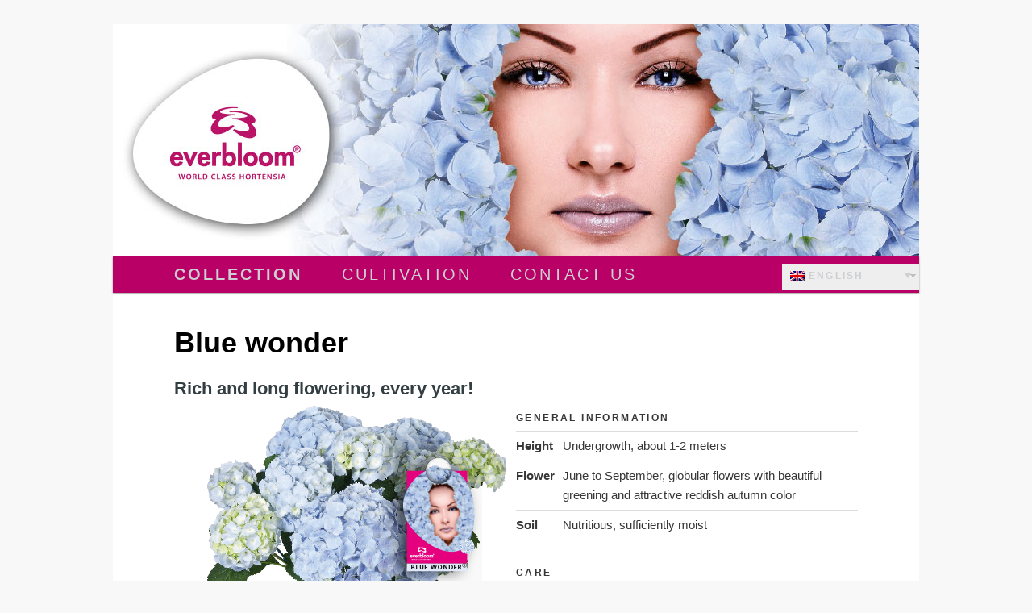

--- FILE ---
content_type: text/html; charset=UTF-8
request_url: https://everbloom.eu/en/collection/blue-wonder/
body_size: 19858
content:
<!DOCTYPE html> <!--[if IE 6]><html id="ie6" lang="en-US"> <![endif]--> <!--[if IE 7]><html id="ie7" lang="en-US"> <![endif]--> <!--[if IE 8]><html id="ie8" lang="en-US"> <![endif]--> <!--[if !(IE 6) & !(IE 7) & !(IE 8)]><!--><html lang="en-US"> <!--<![endif]--><head><meta charset="UTF-8" /><meta name="viewport" content="width=device-width" /><link media="all" href="https://everbloom.eu/wp-content/cache/autoptimize/css/autoptimize_30e22508d6bee71eb5655b2d6f5bcddd.css" rel="stylesheet"><link media="screen" href="https://everbloom.eu/wp-content/cache/autoptimize/css/autoptimize_06b05846535a1269c3255b7f94b1eac5.css" rel="stylesheet"><title>Blue wonder - EverbloomEverbloom</title><link rel="profile" href="http://gmpg.org/xfn/11" /><link rel="pingback" href="" /> <!--[if lt IE 9]> <script src="https://everbloom.eu/wp-content/themes/twentyeleven/js/html5.js" type="text/javascript"></script> <![endif]--><meta name='robots' content='index, follow, max-image-preview:large, max-snippet:-1, max-video-preview:-1' /><link rel="icon" href="https://everbloom.eu/wp-content/uploads/2015/09/everbloom-32.png" media="(prefers-color-scheme: light)" /><link rel="apple-touch-icon" href="https://everbloom.eu/wp-content/uploads/2015/09/everbloom-64.png" /><meta name="msapplication-TileImage" content="https://everbloom.eu/wp-content/uploads/2015/09/everbloom-32.png" /><link rel="canonical" href="https://everbloom.eu/en/collection/blue-wonder/" /><meta property="og:locale" content="en_US" /><meta property="og:type" content="article" /><meta property="og:title" content="Blue wonder - Everbloom" /><meta property="og:description" content="Rich and long flowering, every year! General Information Height Undergrowth, about 1-2 meters Flower June to September, globular flowers with beautiful greening and attractive reddish autumn color Soil Nutritious, sufficiently moist Care Pitch Half shadow, protected from wind Use Open &hellip; Continue reading &rarr;" /><meta property="og:url" content="https://everbloom.eu/en/collection/blue-wonder/" /><meta property="og:site_name" content="Everbloom" /><meta property="article:publisher" content="https://www.facebook.com/Everbloom4U" /><meta property="article:modified_time" content="2018-07-02T14:26:26+00:00" /><meta property="og:image" content="https://everbloom.eu/wp-content/uploads/2015/03/head-everbloom-blue.jpg" /><meta property="og:image:width" content="1000" /><meta property="og:image:height" content="288" /><meta property="og:image:type" content="image/jpeg" /><meta name="twitter:card" content="summary_large_image" /><meta name="twitter:label1" content="Est. reading time" /><meta name="twitter:data1" content="1 minute" /> <script type="application/ld+json" class="yoast-schema-graph">{"@context":"https://schema.org","@graph":[{"@type":"WebPage","@id":"https://everbloom.eu/en/collection/blue-wonder/","url":"https://everbloom.eu/en/collection/blue-wonder/","name":"Blue wonder - Everbloom","isPartOf":{"@id":"https://everbloom.eu/en/#website"},"primaryImageOfPage":{"@id":"https://everbloom.eu/en/collection/blue-wonder/#primaryimage"},"image":{"@id":"https://everbloom.eu/en/collection/blue-wonder/#primaryimage"},"thumbnailUrl":"https://everbloom.eu/wp-content/uploads/2015/03/head-everbloom-blue.jpg","datePublished":"2015-03-27T09:41:47+00:00","dateModified":"2018-07-02T14:26:26+00:00","breadcrumb":{"@id":"https://everbloom.eu/en/collection/blue-wonder/#breadcrumb"},"inLanguage":"en-US","potentialAction":[{"@type":"ReadAction","target":["https://everbloom.eu/en/collection/blue-wonder/"]}]},{"@type":"ImageObject","inLanguage":"en-US","@id":"https://everbloom.eu/en/collection/blue-wonder/#primaryimage","url":"https://everbloom.eu/wp-content/uploads/2015/03/head-everbloom-blue.jpg","contentUrl":"https://everbloom.eu/wp-content/uploads/2015/03/head-everbloom-blue.jpg","width":1000,"height":288,"caption":"Head Blue Wonder"},{"@type":"BreadcrumbList","@id":"https://everbloom.eu/en/collection/blue-wonder/#breadcrumb","itemListElement":[{"@type":"ListItem","position":1,"name":"Home","item":"https://everbloom.eu/en/"},{"@type":"ListItem","position":2,"name":"Collection","item":"https://everbloom.eu/en/collection/"},{"@type":"ListItem","position":3,"name":"Blue wonder"}]},{"@type":"WebSite","@id":"https://everbloom.eu/en/#website","url":"https://everbloom.eu/en/","name":"Everbloom","description":"World Class Hortensia","potentialAction":[{"@type":"SearchAction","target":{"@type":"EntryPoint","urlTemplate":"https://everbloom.eu/en/?s={search_term_string}"},"query-input":{"@type":"PropertyValueSpecification","valueRequired":true,"valueName":"search_term_string"}}],"inLanguage":"en-US"}]}</script> <link rel='dns-prefetch' href='//static.addtoany.com' /><link rel="alternate" type="application/rss+xml" title="Everbloom &raquo; Feed" href="https://everbloom.eu/en/feed/" /><link rel="alternate" type="application/rss+xml" title="Everbloom &raquo; Comments Feed" href="https://everbloom.eu/en/comments/feed/" /><link rel="preload" href="https://everbloom.eu/wp-content/a95bfefb6fa26b70463d52f561bb1456/dist/711645064.js?ver=975c5defe73b4b2fde03afbaa384a541" as="script" /><link rel="preload" href="https://everbloom.eu/wp-content/a95bfefb6fa26b70463d52f561bb1456/dist/1809250987.js?ver=346a9aebaecdbc3b8bedda9e20e09463" as="script" /> <script data-cfasync="false" type="text/javascript" defer src="https://everbloom.eu/wp-content/a95bfefb6fa26b70463d52f561bb1456/dist/711645064.js?ver=975c5defe73b4b2fde03afbaa384a541" id="real-cookie-banner-vendor-real-cookie-banner-banner-js"></script> <script type="application/json" data-skip-lazy-load="js-extra" data-skip-moving="true" data-no-defer nitro-exclude data-alt-type="application/ld+json" data-dont-merge data-wpmeteor-nooptimize="true" data-cfasync="false" id="ae21c6279f3098894fca3203b0d2d80571-js-extra">{"slug":"real-cookie-banner","textDomain":"real-cookie-banner","version":"5.2.9","restUrl":"https:\/\/everbloom.eu\/en\/wp-json\/real-cookie-banner\/v1\/","restNamespace":"real-cookie-banner\/v1","restPathObfuscateOffset":"","restRoot":"https:\/\/everbloom.eu\/en\/wp-json\/","restQuery":{"_v":"5.2.9","_locale":"user","_dataLocale":"en"},"restNonce":"18e3185cbe","restRecreateNonceEndpoint":"https:\/\/everbloom.eu\/wp-admin\/admin-ajax.php?action=rest-nonce","publicUrl":"https:\/\/everbloom.eu\/wp-content\/plugins\/real-cookie-banner\/public\/","chunkFolder":"dist","chunksLanguageFolder":"https:\/\/everbloom.eu\/wp-content\/languages\/mo-cache\/real-cookie-banner\/","chunks":{},"others":{"customizeValuesBanner":"{\"layout\":{\"type\":\"dialog\",\"maxHeightEnabled\":false,\"maxHeight\":740,\"dialogMaxWidth\":510,\"dialogPosition\":\"middleCenter\",\"dialogMargin\":[0,0,0,0],\"bannerPosition\":\"bottom\",\"bannerMaxWidth\":1024,\"dialogBorderRadius\":3,\"borderRadius\":5,\"animationIn\":\"none\",\"animationInDuration\":1000,\"animationInOnlyMobile\":false,\"animationOut\":\"none\",\"animationOutDuration\":500,\"animationOutOnlyMobile\":false,\"overlay\":true,\"overlayBg\":\"#000000\",\"overlayBgAlpha\":38,\"overlayBlur\":2},\"decision\":{\"acceptAll\":\"button\",\"acceptEssentials\":\"button\",\"showCloseIcon\":false,\"acceptIndividual\":\"link\",\"buttonOrder\":\"all,essential,save,individual\",\"showGroups\":false,\"groupsFirstView\":false,\"saveButton\":\"always\"},\"design\":{\"bg\":\"#ffffff\",\"textAlign\":\"center\",\"linkTextDecoration\":\"underline\",\"borderWidth\":0,\"borderColor\":\"#ffffff\",\"fontSize\":13,\"fontColor\":\"#2b2b2b\",\"fontInheritFamily\":true,\"fontFamily\":\"Arial, Helvetica, sans-serif\",\"fontWeight\":\"normal\",\"boxShadowEnabled\":true,\"boxShadowOffsetX\":0,\"boxShadowOffsetY\":5,\"boxShadowBlurRadius\":13,\"boxShadowSpreadRadius\":0,\"boxShadowColor\":\"#000000\",\"boxShadowColorAlpha\":20},\"headerDesign\":{\"inheritBg\":true,\"bg\":\"#f4f4f4\",\"inheritTextAlign\":true,\"textAlign\":\"center\",\"padding\":[17,20,15,20],\"logo\":\"https:\\\/\\\/everbloom.eu\\\/wp-content\\\/uploads\\\/2015\\\/09\\\/everbloom-64.png\",\"logoRetina\":\"\",\"logoMaxHeight\":66,\"logoPosition\":\"left\",\"logoMargin\":[5,15,5,15],\"fontSize\":20,\"fontColor\":\"#2b2b2b\",\"fontInheritFamily\":true,\"fontFamily\":\"Arial, Helvetica, sans-serif\",\"fontWeight\":\"normal\",\"borderWidth\":1,\"borderColor\":\"#efefef\",\"logoFitDim\":[66,66]},\"bodyDesign\":{\"padding\":[15,20,10,20],\"descriptionInheritFontSize\":true,\"descriptionFontSize\":13,\"dottedGroupsInheritFontSize\":true,\"dottedGroupsFontSize\":13,\"dottedGroupsBulletColor\":\"#b90066\",\"teachingsInheritTextAlign\":true,\"teachingsTextAlign\":\"center\",\"teachingsSeparatorActive\":true,\"teachingsSeparatorWidth\":50,\"teachingsSeparatorHeight\":1,\"teachingsSeparatorColor\":\"#b90066\",\"teachingsInheritFontSize\":false,\"teachingsFontSize\":12,\"teachingsInheritFontColor\":false,\"teachingsFontColor\":\"#7c7c7c\",\"accordionMargin\":[10,0,5,0],\"accordionPadding\":[5,10,5,10],\"accordionArrowType\":\"outlined\",\"accordionArrowColor\":\"#15779b\",\"accordionBg\":\"#ffffff\",\"accordionActiveBg\":\"#f9f9f9\",\"accordionHoverBg\":\"#efefef\",\"accordionBorderWidth\":1,\"accordionBorderColor\":\"#efefef\",\"accordionTitleFontSize\":12,\"accordionTitleFontColor\":\"#2b2b2b\",\"accordionTitleFontWeight\":\"normal\",\"accordionDescriptionMargin\":[5,0,0,0],\"accordionDescriptionFontSize\":12,\"accordionDescriptionFontColor\":\"#757575\",\"accordionDescriptionFontWeight\":\"normal\",\"acceptAllOneRowLayout\":false,\"acceptAllPadding\":[10,10,10,10],\"acceptAllBg\":\"#b90066\",\"acceptAllTextAlign\":\"center\",\"acceptAllFontSize\":18,\"acceptAllFontColor\":\"#ffffff\",\"acceptAllFontWeight\":\"normal\",\"acceptAllBorderWidth\":0,\"acceptAllBorderColor\":\"#000000\",\"acceptAllHoverBg\":\"#a8005c\",\"acceptAllHoverFontColor\":\"#ffffff\",\"acceptAllHoverBorderColor\":\"#000000\",\"acceptEssentialsUseAcceptAll\":true,\"acceptEssentialsButtonType\":\"\",\"acceptEssentialsPadding\":[10,10,10,10],\"acceptEssentialsBg\":\"#efefef\",\"acceptEssentialsTextAlign\":\"center\",\"acceptEssentialsFontSize\":16,\"acceptEssentialsFontColor\":\"#0a0a0a\",\"acceptEssentialsFontWeight\":\"normal\",\"acceptEssentialsBorderWidth\":0,\"acceptEssentialsBorderColor\":\"#000000\",\"acceptEssentialsHoverBg\":\"#e8e8e8\",\"acceptEssentialsHoverFontColor\":\"#000000\",\"acceptEssentialsHoverBorderColor\":\"#000000\",\"acceptIndividualPadding\":[0,5,0,5],\"acceptIndividualBg\":\"#ffffff\",\"acceptIndividualTextAlign\":\"center\",\"acceptIndividualFontSize\":15,\"acceptIndividualFontColor\":\"#b90066\",\"acceptIndividualFontWeight\":\"normal\",\"acceptIndividualBorderWidth\":0,\"acceptIndividualBorderColor\":\"#000000\",\"acceptIndividualHoverBg\":\"#ffffff\",\"acceptIndividualHoverFontColor\":\"#a8005c\",\"acceptIndividualHoverBorderColor\":\"#000000\"},\"footerDesign\":{\"poweredByLink\":true,\"inheritBg\":false,\"bg\":\"#fcfcfc\",\"inheritTextAlign\":true,\"textAlign\":\"center\",\"padding\":[10,20,15,20],\"fontSize\":14,\"fontColor\":\"#7c7c7c\",\"fontInheritFamily\":true,\"fontFamily\":\"Arial, Helvetica, sans-serif\",\"fontWeight\":\"normal\",\"hoverFontColor\":\"#2b2b2b\",\"borderWidth\":1,\"borderColor\":\"#efefef\",\"languageSwitcher\":\"flags\"},\"texts\":{\"headline\":\"Privacy preferences\",\"description\":\"We use cookies and similar technologies on our website and process your personal data (e.g. IP address), for example, to personalize content and ads, to integrate media from third-party providers or to analyze traffic on our website. Data processing may also happen as a result of cookies being set. We share this data with third parties that we name in the privacy settings.<br \\\/><br \\\/>The data processing may take place with your consent or on the basis of a legitimate interest, which you can object to in the privacy settings. You have the right not to consent and to change or revoke your consent at a later time. For more information on the use of your data, please visit our {{privacyPolicy}}privacy policy{{\\\/privacyPolicy}}.\",\"acceptAll\":\"Accept all\",\"acceptEssentials\":\"Continue without consent\",\"acceptIndividual\":\"Set privacy settings individually\",\"poweredBy\":\"2\",\"dataProcessingInUnsafeCountries\":\"Some services process personal data in unsecure third countries. By consenting to the use of these services, you also consent to the processing of your data in these unsecure third countries in accordance with {{legalBasis}}. This involves risks that your data will be processed by authorities for control and monitoring purposes, perhaps without the possibility of a legal recourse.\",\"ageNoticeBanner\":\"You are under {{minAge}} years old? Then you cannot consent to optional services. Ask your parents or legal guardians to agree to these services with you.\",\"ageNoticeBlocker\":\"You are under {{minAge}} years old? Unfortunately, you are not permitted to consent to this service to view this content. Please ask your parents or guardians to agree to the service with you!\",\"listServicesNotice\":\"By accepting all services, you allow {{services}} to be loaded. These services are divided into groups {{serviceGroups}} according to their purpose (belonging marked with superscript numbers).\",\"listServicesLegitimateInterestNotice\":\"In addition, {{services}} are loaded based on a legitimate interest.\",\"consentForwardingExternalHosts\":\"Your consent is also applicable on {{websites}}.\",\"blockerHeadline\":\"{{name}} blocked due to privacy settings\",\"blockerLinkShowMissing\":\"Show all services you still need to agree to\",\"blockerLoadButton\":\"Accept required services and load content\",\"blockerAcceptInfo\":\"Loading the blocked content will adjust your privacy settings. Content from this service will not be blocked in the future. You have the right to revoke or change your decision at any time.\",\"stickyHistory\":\"Privacy settings history\",\"stickyRevoke\":\"Revoke consents\",\"stickyRevokeSuccessMessage\":\"You have successfully revoked consent for services with its cookies and personal data processing. The page will be reloaded now!\",\"stickyChange\":\"Change privacy settings\"},\"individualLayout\":{\"inheritDialogMaxWidth\":false,\"dialogMaxWidth\":970,\"inheritBannerMaxWidth\":true,\"bannerMaxWidth\":1980,\"descriptionTextAlign\":\"left\"},\"group\":{\"checkboxBg\":\"#f0f0f0\",\"checkboxBorderWidth\":1,\"checkboxBorderColor\":\"#d2d2d2\",\"checkboxActiveColor\":\"#ffffff\",\"checkboxActiveBg\":\"#b90066\",\"checkboxActiveBorderColor\":\"#b90066\",\"groupInheritBg\":true,\"groupBg\":\"#f4f4f4\",\"groupPadding\":[15,15,15,15],\"groupSpacing\":10,\"groupBorderRadius\":5,\"groupBorderWidth\":1,\"groupBorderColor\":\"#f4f4f4\",\"headlineFontSize\":16,\"headlineFontWeight\":\"normal\",\"headlineFontColor\":\"#2b2b2b\",\"descriptionFontSize\":14,\"descriptionFontColor\":\"#7c7c7c\",\"linkColor\":\"#7c7c7c\",\"linkHoverColor\":\"#2b2b2b\",\"detailsHideLessRelevant\":true},\"saveButton\":{\"useAcceptAll\":true,\"type\":\"button\",\"padding\":[10,10,10,10],\"bg\":\"#efefef\",\"textAlign\":\"center\",\"fontSize\":16,\"fontColor\":\"#0a0a0a\",\"fontWeight\":\"normal\",\"borderWidth\":0,\"borderColor\":\"#000000\",\"hoverBg\":\"#e8e8e8\",\"hoverFontColor\":\"#000000\",\"hoverBorderColor\":\"#000000\"},\"individualTexts\":{\"headline\":\"Individual privacy preferences\",\"description\":\"We use cookies and similar technologies on our website and process your personal data (e.g. IP address), for example, to personalize content and ads, to integrate media from third-party providers or to analyze traffic on our website. Data processing may also happen as a result of cookies being set. We share this data with third parties that we name in the privacy settings.<br \\\/><br \\\/>The data processing may take place with your consent or on the basis of a legitimate interest, which you can object to in the privacy settings. You have the right not to consent and to change or revoke your consent at a later time. For more information on the use of your data, please visit our {{privacyPolicy}}privacy policy{{\\\/privacyPolicy}}.<br \\\/><br \\\/>Below you will find an overview of all services used by this website. You can view detailed information about each service and agree to them individually or exercise your right to object.\",\"save\":\"Save custom choices\",\"showMore\":\"Show service information\",\"hideMore\":\"Hide service information\",\"postamble\":\"\"},\"mobile\":{\"enabled\":true,\"maxHeight\":400,\"hideHeader\":false,\"alignment\":\"bottom\",\"scalePercent\":90,\"scalePercentVertical\":-50},\"sticky\":{\"enabled\":false,\"animationsEnabled\":true,\"alignment\":\"left\",\"bubbleBorderRadius\":50,\"icon\":\"fingerprint\",\"iconCustom\":\"\",\"iconCustomRetina\":\"\",\"iconSize\":30,\"iconColor\":\"#ffffff\",\"bubbleMargin\":[10,20,20,20],\"bubblePadding\":15,\"bubbleBg\":\"#15779b\",\"bubbleBorderWidth\":0,\"bubbleBorderColor\":\"#10556f\",\"boxShadowEnabled\":true,\"boxShadowOffsetX\":0,\"boxShadowOffsetY\":2,\"boxShadowBlurRadius\":5,\"boxShadowSpreadRadius\":1,\"boxShadowColor\":\"#105b77\",\"boxShadowColorAlpha\":40,\"bubbleHoverBg\":\"#ffffff\",\"bubbleHoverBorderColor\":\"#000000\",\"hoverIconColor\":\"#000000\",\"hoverIconCustom\":\"\",\"hoverIconCustomRetina\":\"\",\"menuFontSize\":16,\"menuBorderRadius\":5,\"menuItemSpacing\":10,\"menuItemPadding\":[5,10,5,10]},\"customCss\":{\"css\":\"\",\"antiAdBlocker\":\"y\"}}","isPro":false,"showProHints":false,"proUrl":"https:\/\/devowl.io\/go\/real-cookie-banner?source=rcb-lite","showLiteNotice":true,"frontend":{"groups":"[{\"id\":50,\"name\":\"Essential\",\"slug\":\"essential-en\",\"description\":\"Essential services are required for the basic functionality of the website. They only contain technically necessary services. These services cannot be objected to.\",\"isEssential\":true,\"isDefault\":true,\"items\":[{\"id\":17660,\"name\":\"WPML\",\"purpose\":\"WPML is a multilingual system for WordPress websites. The cookies store the language of the user and can redirect the user to the version of the website that matches with the language of the browser of the user.\",\"providerContact\":{\"phone\":\"\",\"email\":\"\",\"link\":\"\"},\"isProviderCurrentWebsite\":true,\"provider\":\"Pellens GmbH\",\"uniqueName\":\"wpml\",\"isEmbeddingOnlyExternalResources\":false,\"legalBasis\":\"consent\",\"dataProcessingInCountries\":[],\"dataProcessingInCountriesSpecialTreatments\":[],\"technicalDefinitions\":[{\"type\":\"http\",\"name\":\"wp-wpml_current_language\",\"host\":\"everbloom.eu\",\"duration\":1,\"durationUnit\":\"d\",\"isSessionDuration\":false,\"purpose\":\"\"},{\"type\":\"indexedDb\",\"name\":\"wp-wpml_current_admin_language_*\",\"host\":\"everbloom.eu\",\"duration\":0,\"durationUnit\":\"y\",\"isSessionDuration\":false,\"purpose\":\"\"},{\"type\":\"http\",\"name\":\"_icl_visitor_lang_js\",\"host\":\"everbloom.eu\",\"duration\":0,\"durationUnit\":\"y\",\"isSessionDuration\":true,\"purpose\":\"\"},{\"type\":\"http\",\"name\":\"wpml_browser_redirect_test\",\"host\":\"everbloom.eu\",\"duration\":0,\"durationUnit\":\"y\",\"isSessionDuration\":true,\"purpose\":\"\"}],\"codeDynamics\":[],\"providerPrivacyPolicyUrl\":\"https:\\\/\\\/everbloom.eu\\\/privacy\\\/\",\"providerLegalNoticeUrl\":\"\",\"tagManagerOptInEventName\":\"\",\"tagManagerOptOutEventName\":\"\",\"googleConsentModeConsentTypes\":[],\"executePriority\":10,\"codeOptIn\":\"\",\"executeCodeOptInWhenNoTagManagerConsentIsGiven\":false,\"codeOptOut\":\"\",\"executeCodeOptOutWhenNoTagManagerConsentIsGiven\":false,\"deleteTechnicalDefinitionsAfterOptOut\":false,\"codeOnPageLoad\":\"\",\"presetId\":\"\"},{\"id\":17650,\"name\":\"WP Cerber Security\",\"purpose\":\"WP Cerber Security secures this website from attacks of various kinds. Cookies are used to distinct logged-in users and non-logged in visitors, as well as search engine bots and spammers, to restrict access to protected areas, the login form, and the WordPress dashboard, and to detect and mitigate malicious activities.\",\"providerContact\":{\"phone\":\"\",\"email\":\"\",\"link\":\"\"},\"isProviderCurrentWebsite\":true,\"provider\":\"Pellens GmbH\",\"uniqueName\":\"wp-cerber-security\",\"isEmbeddingOnlyExternalResources\":false,\"legalBasis\":\"consent\",\"dataProcessingInCountries\":[],\"dataProcessingInCountriesSpecialTreatments\":[],\"technicalDefinitions\":[{\"type\":\"http\",\"name\":\"security_*\",\"host\":\"everbloom.eu\",\"duration\":1,\"durationUnit\":\"y\",\"isSessionDuration\":false,\"purpose\":\"\"}],\"codeDynamics\":[],\"providerPrivacyPolicyUrl\":\"https:\\\/\\\/everbloom.eu\\\/privacy\\\/\",\"providerLegalNoticeUrl\":\"\",\"tagManagerOptInEventName\":\"\",\"tagManagerOptOutEventName\":\"\",\"googleConsentModeConsentTypes\":[],\"executePriority\":10,\"codeOptIn\":\"\",\"executeCodeOptInWhenNoTagManagerConsentIsGiven\":false,\"codeOptOut\":\"\",\"executeCodeOptOutWhenNoTagManagerConsentIsGiven\":false,\"deleteTechnicalDefinitionsAfterOptOut\":false,\"codeOnPageLoad\":\"\",\"presetId\":\"\"},{\"id\":17643,\"name\":\"Real Cookie Banner\",\"purpose\":\"Real Cookie Banner asks website visitors for consent to set cookies and process personal data. For this purpose, a UUID (pseudonymous identification of the user) is assigned to each website visitor, which is valid until the cookie expires to store the consent. Cookies are used to test whether cookies can be set, to store reference to documented consent, to store which services from which service groups the visitor has consented to, and, if consent is obtained under the Transparency & Consent Framework (TCF), to store consent in TCF partners, purposes, special purposes, features and special features. As part of the obligation to disclose according to GDPR, the collected consent is fully documented. This includes, in addition to the services and service groups to which the visitor has consented, and if consent is obtained according to the TCF standard, to which TCF partners, purposes and features the visitor has consented, all cookie banner settings at the time of consent as well as the technical circumstances (e.g. size of the displayed area at the time of consent) and the user interactions (e.g. clicking on buttons) that led to consent. Consent is collected once per language.\",\"providerContact\":{\"phone\":\"\",\"email\":\"\",\"link\":\"\"},\"isProviderCurrentWebsite\":true,\"provider\":\"Everbloom\",\"uniqueName\":\"real-cookie-banner\",\"isEmbeddingOnlyExternalResources\":false,\"legalBasis\":\"legal-requirement\",\"dataProcessingInCountries\":[],\"dataProcessingInCountriesSpecialTreatments\":[],\"technicalDefinitions\":[{\"type\":\"http\",\"name\":\"real_cookie_banner*\",\"host\":\".everbloom.eu\",\"duration\":365,\"durationUnit\":\"d\",\"isSessionDuration\":false,\"purpose\":\"Eindeutiger Identifikator f\\u00fcr die Einwilligung, aber nicht f\\u00fcr den Website-Besucher. Revisionshash f\\u00fcr die Einstellungen des Cookie-Banners (Texte, Farben, Funktionen, Servicegruppen, Dienste, Content Blocker usw.). IDs f\\u00fcr eingewilligte Services und Service-Gruppen.\"},{\"type\":\"http\",\"name\":\"real_cookie_banner*-tcf\",\"host\":\".everbloom.eu\",\"duration\":365,\"durationUnit\":\"d\",\"isSessionDuration\":false,\"purpose\":\"Im Rahmen von TCF gesammelte Einwilligungen, die im TC-String-Format gespeichert werden, einschlie\\u00dflich TCF-Vendoren, -Zwecke, -Sonderzwecke, -Funktionen und -Sonderfunktionen.\"},{\"type\":\"http\",\"name\":\"real_cookie_banner*-gcm\",\"host\":\".everbloom.eu\",\"duration\":365,\"durationUnit\":\"d\",\"isSessionDuration\":false,\"purpose\":\"Die im Google Consent Mode gesammelten Einwilligungen in die verschiedenen Einwilligungstypen (Zwecke) werden f\\u00fcr alle mit dem Google Consent Mode kompatiblen Services gespeichert.\"},{\"type\":\"http\",\"name\":\"real_cookie_banner-test\",\"host\":\".everbloom.eu\",\"duration\":365,\"durationUnit\":\"d\",\"isSessionDuration\":false,\"purpose\":\"Cookie, der gesetzt wurde, um die Funktionalit\\u00e4t von HTTP-Cookies zu testen. Wird sofort nach dem Test gel\\u00f6scht.\"},{\"type\":\"local\",\"name\":\"real_cookie_banner*\",\"host\":\"https:\\\/\\\/everbloom.eu\",\"duration\":1,\"durationUnit\":\"d\",\"isSessionDuration\":false,\"purpose\":\"Eindeutiger Identifikator f\\u00fcr die Einwilligung, aber nicht f\\u00fcr den Website-Besucher. Revisionshash f\\u00fcr die Einstellungen des Cookie-Banners (Texte, Farben, Funktionen, Service-Gruppen, Services, Content Blocker usw.). IDs f\\u00fcr eingewilligte Services und Service-Gruppen. Wird nur solange gespeichert, bis die Einwilligung auf dem Website-Server dokumentiert ist.\"},{\"type\":\"local\",\"name\":\"real_cookie_banner*-tcf\",\"host\":\"https:\\\/\\\/everbloom.eu\",\"duration\":1,\"durationUnit\":\"d\",\"isSessionDuration\":false,\"purpose\":\"Im Rahmen von TCF gesammelte Einwilligungen werden im TC-String-Format gespeichert, einschlie\\u00dflich TCF Vendoren, Zwecke, besondere Zwecke, Funktionen und besondere Funktionen. Wird nur solange gespeichert, bis die Einwilligung auf dem Website-Server dokumentiert ist.\"},{\"type\":\"local\",\"name\":\"real_cookie_banner*-gcm\",\"host\":\"https:\\\/\\\/everbloom.eu\",\"duration\":1,\"durationUnit\":\"d\",\"isSessionDuration\":false,\"purpose\":\"Im Rahmen des Google Consent Mode erfasste Einwilligungen werden f\\u00fcr alle mit dem Google Consent Mode kompatiblen Services in Einwilligungstypen (Zwecke) gespeichert. Wird nur solange gespeichert, bis die Einwilligung auf dem Website-Server dokumentiert ist.\"},{\"type\":\"local\",\"name\":\"real_cookie_banner-consent-queue*\",\"host\":\"https:\\\/\\\/everbloom.eu\",\"duration\":1,\"durationUnit\":\"d\",\"isSessionDuration\":false,\"purpose\":\"Lokale Zwischenspeicherung (Caching) der Auswahl im Cookie-Banner, bis der Server die Einwilligung dokumentiert; Dokumentation periodisch oder bei Seitenwechseln versucht, wenn der Server nicht verf\\u00fcgbar oder \\u00fcberlastet ist.\"}],\"codeDynamics\":[],\"providerPrivacyPolicyUrl\":\"https:\\\/\\\/everbloom.eu\\\/privacy\\\/\",\"providerLegalNoticeUrl\":\"\",\"tagManagerOptInEventName\":\"\",\"tagManagerOptOutEventName\":\"\",\"googleConsentModeConsentTypes\":[],\"executePriority\":10,\"codeOptIn\":\"\",\"executeCodeOptInWhenNoTagManagerConsentIsGiven\":false,\"codeOptOut\":\"\",\"executeCodeOptOutWhenNoTagManagerConsentIsGiven\":false,\"deleteTechnicalDefinitionsAfterOptOut\":false,\"codeOnPageLoad\":\"\",\"presetId\":\"real-cookie-banner\"}]},{\"id\":55,\"name\":\"Functional\",\"slug\":\"functional-en\",\"description\":\"Functional services are necessary to provide features beyond the essential functionality such as prettier fonts, video playback or interactive Web 2.0 features. Content from e.g. video platforms and social media platforms are blocked by default, and can be consented to. If the service is agreed to, this content is loaded automatically without further manual consent.\",\"isEssential\":false,\"isDefault\":true,\"items\":[]},{\"id\":65,\"name\":\"Marketing\",\"slug\":\"marketing-en\",\"description\":\"Marketing services are used by us and third parties to track the behaviour of individual visitors (across multiple pages), analyse the data collected and, for example, display personalized advertisements. These services enable us to track visitors across multiple websites.\",\"isEssential\":false,\"isDefault\":true,\"items\":[{\"id\":17665,\"name\":\"AddToAny\",\"purpose\":\"AddToAny allows providing links and buttons for sharing content on a variety of social networks and other communication tools on the internet. The cookies are used to uniquely identify the user and classify him or her as a potential attacker and to determine the fastest available server.\",\"providerContact\":{\"phone\":\"\",\"email\":\"\",\"link\":\"\"},\"isProviderCurrentWebsite\":false,\"provider\":\"AddToAny\",\"uniqueName\":\"addtoany\",\"isEmbeddingOnlyExternalResources\":false,\"legalBasis\":\"consent\",\"dataProcessingInCountries\":[],\"dataProcessingInCountriesSpecialTreatments\":[],\"technicalDefinitions\":[{\"type\":\"http\",\"name\":\"__cfduid\",\"host\":\".addtoany.com\",\"duration\":13,\"durationUnit\":\"mo\",\"isSessionDuration\":false,\"purpose\":\"\"}],\"codeDynamics\":[],\"providerPrivacyPolicyUrl\":\"https:\\\/\\\/www.addtoany.com\\\/privacy\",\"providerLegalNoticeUrl\":\"\",\"tagManagerOptInEventName\":\"\",\"tagManagerOptOutEventName\":\"\",\"googleConsentModeConsentTypes\":[],\"executePriority\":10,\"codeOptIn\":\"\",\"executeCodeOptInWhenNoTagManagerConsentIsGiven\":false,\"codeOptOut\":\"\",\"executeCodeOptOutWhenNoTagManagerConsentIsGiven\":false,\"deleteTechnicalDefinitionsAfterOptOut\":false,\"codeOnPageLoad\":\"\",\"presetId\":\"\"}]}]","links":[{"id":17763,"label":"Privacy policy","pageType":"privacyPolicy","isExternalUrl":false,"pageId":519,"url":"https:\/\/everbloom.eu\/privacy\/","hideCookieBanner":true,"isTargetBlank":true},{"id":17767,"label":"Imprint","pageType":"legalNotice","isExternalUrl":false,"pageId":613,"url":"https:\/\/everbloom.eu\/en\/about-us\/","hideCookieBanner":true,"isTargetBlank":true}],"websiteOperator":{"address":"","country":"","contactEmail":"base64-encoded:cGVsbGVuc0Bwcm9maWVsLmRl","contactPhone":"","contactFormUrl":false},"blocker":[{"id":17690,"name":"https:\/\/www.facebook.com\/about\/privacy","description":"A feed from facebook.com has been blocked because you did not allow to load it.","rules":["div[class*=\"cff-wrapper\"]","*fbcdn.net*","*fbsbx.com*","*wp-content\/plugins\/custom-facebook-feed\/assets\/js\/*","*wp-content\/plugins\/custom-facebook-feed-pro\/*js\/*"],"criteria":"services","tcfVendors":[],"tcfPurposes":[1],"services":[],"isVisual":true,"visualType":"default","visualMediaThumbnail":0,"visualContentType":"","isVisualDarkMode":false,"visualBlur":0,"visualDownloadThumbnail":false,"visualHeroButtonText":"","shouldForceToShowVisual":false,"presetId":"","visualThumbnail":null},{"id":17680,"name":"Font Awesome","description":"","rules":["*use.fontawesome.com*","*kit.fontawesome.com*","*bootstrapcdn.com\/font-awesome\/*","*cdnjs.cloudflare.com*font-awesome*","*jsdelivr.net*font-awesome*","*unpkg.com*font-awesome*"],"criteria":"services","tcfVendors":[],"tcfPurposes":[1],"services":[],"isVisual":false,"visualType":"default","visualMediaThumbnail":0,"visualContentType":"","isVisualDarkMode":false,"visualBlur":0,"visualDownloadThumbnail":false,"visualHeroButtonText":"","shouldForceToShowVisual":false,"presetId":"font-awesome","visualThumbnail":null},{"id":17670,"name":"AddToAny","description":"Links to share the content on various social networks has been blocked because you do not allow loading.","rules":["*static.addtoany.com*","div[class*=\"addtoany_share_save_container\"]","div[class*=\"addtoany_list\"]"],"criteria":"services","tcfVendors":[],"tcfPurposes":[1],"services":[17665],"isVisual":true,"visualType":"default","visualMediaThumbnail":0,"visualContentType":"","isVisualDarkMode":false,"visualBlur":0,"visualDownloadThumbnail":false,"visualHeroButtonText":"","shouldForceToShowVisual":false,"presetId":"","visualThumbnail":null}],"languageSwitcher":[{"name":"Deutsch","current":false,"flag":"https:\/\/everbloom.eu\/wp-content\/plugins\/sitepress-multilingual-cms\/res\/flags\/de.png","url":"https:\/\/everbloom.eu\/kollektion\/blue-wonder\/","locale":"de"},{"name":"Nederlands","current":false,"flag":"https:\/\/everbloom.eu\/wp-content\/plugins\/sitepress-multilingual-cms\/res\/flags\/nl.png","url":"https:\/\/everbloom.eu\/nl\/everbloom-collectie\/blue-wonder\/","locale":"nl"},{"name":"English","current":true,"flag":"https:\/\/everbloom.eu\/wp-content\/plugins\/sitepress-multilingual-cms\/res\/flags\/en.png","url":"https:\/\/everbloom.eu\/en\/collection\/blue-wonder\/","locale":"en"},{"name":"Fran\u00e7ais","current":false,"flag":"https:\/\/everbloom.eu\/wp-content\/plugins\/sitepress-multilingual-cms\/res\/flags\/fr.png","url":"https:\/\/everbloom.eu\/fr\/collection\/blue-wonder\/","locale":"fr"}],"predefinedDataProcessingInSafeCountriesLists":{"GDPR":["AT","BE","BG","HR","CY","CZ","DK","EE","FI","FR","DE","GR","HU","IE","IS","IT","LI","LV","LT","LU","MT","NL","NO","PL","PT","RO","SK","SI","ES","SE"],"DSG":["CH"],"GDPR+DSG":[],"ADEQUACY_EU":["AD","AR","CA","FO","GG","IL","IM","JP","JE","NZ","KR","CH","GB","UY","US"],"ADEQUACY_CH":["DE","AD","AR","AT","BE","BG","CA","CY","HR","DK","ES","EE","FI","FR","GI","GR","GG","HU","IM","FO","IE","IS","IL","IT","JE","LV","LI","LT","LU","MT","MC","NO","NZ","NL","PL","PT","CZ","RO","GB","SK","SI","SE","UY","US"]},"decisionCookieName":"real_cookie_banner-v:3_blog:1_path:43f42af-lang:en","revisionHash":"de14724d3dcb6e329fbe00cd4b9e5971","territorialLegalBasis":["gdpr-eprivacy"],"setCookiesViaManager":"none","isRespectDoNotTrack":false,"failedConsentDocumentationHandling":"essentials","isAcceptAllForBots":true,"isDataProcessingInUnsafeCountries":false,"isAgeNotice":true,"ageNoticeAgeLimit":16,"isListServicesNotice":true,"isBannerLessConsent":false,"isTcf":false,"isGcm":false,"isGcmListPurposes":false,"hasLazyData":false},"anonymousContentUrl":"https:\/\/everbloom.eu\/wp-content\/a95bfefb6fa26b70463d52f561bb1456\/dist\/","anonymousHash":"a95bfefb6fa26b70463d52f561bb1456","hasDynamicPreDecisions":false,"isLicensed":true,"isDevLicense":false,"multilingualSkipHTMLForTag":"","isCurrentlyInTranslationEditorPreview":false,"defaultLanguage":"de","currentLanguage":"en","activeLanguages":["de","nl","en","fr"],"context":"lang:en","iso3166OneAlpha2":{"AF":"Afghanistan","AX":"Aland Islands","AL":"Albania","DZ":"Algeria","AS":"American Samoa","AD":"Andorra","AO":"Angola","AI":"Anguilla","AQ":"Antarctica","AG":"Antigua And Barbuda","AR":"Argentina","AM":"Armenia","AW":"Aruba","AU":"Australia","AT":"Austria","AZ":"Azerbaijan","BS":"Bahamas","BH":"Bahrain","BD":"Bangladesh","BB":"Barbados","BY":"Belarus","BE":"Belgium","BZ":"Belize","BJ":"Benin","BM":"Bermuda","BT":"Bhutan","BO":"Bolivia","BA":"Bosnia And Herzegovina","BW":"Botswana","BV":"Bouvet Island","BR":"Brazil","IO":"British Indian Ocean Territory","BN":"Brunei Darussalam","BG":"Bulgaria","BF":"Burkina Faso","BI":"Burundi","KH":"Cambodia","CM":"Cameroon","CA":"Canada","CV":"Cape Verde","KY":"Cayman Islands","CF":"Central African Republic","TD":"Chad","CL":"Chile","CN":"China","CX":"Christmas Island","CC":"Cocos (Keeling) Islands","CO":"Colombia","KM":"Comoros","CG":"Congo","CD":"Congo, Democratic Republic","CK":"Cook Islands","CR":"Costa Rica","CI":"Cote D'Ivoire","HR":"Croatia","CU":"Cuba","CY":"Cyprus","CZ":"Czech Republic","DK":"Denmark","DJ":"Djibouti","DM":"Dominica","DO":"Dominican Republic","EC":"Ecuador","EG":"Egypt","SV":"El Salvador","GQ":"Equatorial Guinea","ER":"Eritrea","EE":"Estonia","ET":"Ethiopia","FK":"Falkland Islands (Malvinas)","FO":"Faroe Islands","FM":"Federated States Of Micronesia","FJ":"Fiji","FI":"Finland","FR":"France","GF":"French Guiana","PF":"French Polynesia","TF":"French Southern and Antarctic Lands","GA":"Gabon","GM":"Gambia","GE":"Georgia","DE":"Germany","GH":"Ghana","GI":"Gibraltar","GR":"Greece","GL":"Greenland","GD":"Grenada","GP":"Guadeloupe","GU":"Guam","GT":"Guatemala","GG":"Guernsey","GN":"Guinea","GW":"Guinea-Bissau","GY":"Guyana","HT":"Haiti","HM":"Heard Island & Mcdonald Islands","VA":"Holy See (Vatican City State)","HN":"Honduras","HK":"Hong Kong","HU":"Hungary","IS":"Iceland","IN":"India","ID":"Indonesia","IR":"Iran, Islamic Republic Of","IQ":"Iraq","IE":"Ireland","IM":"Isle Of Man","IL":"Israel","IT":"Italy","JM":"Jamaica","JP":"Japan","JE":"Jersey","JO":"Jordan","KZ":"Kazakhstan","KE":"Kenya","KI":"Kiribati","KR":"Korea","KW":"Kuwait","KG":"Kyrgyzstan","LA":"Lao People's Democratic Republic","LV":"Latvia","LB":"Lebanon","LS":"Lesotho","LR":"Liberia","LY":"Libyan Arab Jamahiriya","LI":"Liechtenstein","LT":"Lithuania","LU":"Luxembourg","MO":"Macao","MK":"Macedonia","MG":"Madagascar","MW":"Malawi","MY":"Malaysia","MV":"Maldives","ML":"Mali","MT":"Malta","MH":"Marshall Islands","MQ":"Martinique","MR":"Mauritania","MU":"Mauritius","YT":"Mayotte","MX":"Mexico","MD":"Moldova","MC":"Monaco","MN":"Mongolia","ME":"Montenegro","MS":"Montserrat","MA":"Morocco","MZ":"Mozambique","MM":"Myanmar","NA":"Namibia","NR":"Nauru","NP":"Nepal","NL":"Netherlands","AN":"Netherlands Antilles","NC":"New Caledonia","NZ":"New Zealand","NI":"Nicaragua","NE":"Niger","NG":"Nigeria","NU":"Niue","NF":"Norfolk Island","KP":"North Korea","MP":"Northern Mariana Islands","NO":"Norway","OM":"Oman","PK":"Pakistan","PW":"Palau","PS":"Palestinian Territory, Occupied","PA":"Panama","PG":"Papua New Guinea","PY":"Paraguay","PE":"Peru","PH":"Philippines","PN":"Pitcairn","PL":"Poland","PT":"Portugal","PR":"Puerto Rico","QA":"Qatar","RE":"Reunion","RO":"Romania","RU":"Russian Federation","RW":"Rwanda","BL":"Saint Barthelemy","SH":"Saint Helena","KN":"Saint Kitts And Nevis","LC":"Saint Lucia","MF":"Saint Martin","PM":"Saint Pierre And Miquelon","VC":"Saint Vincent And Grenadines","WS":"Samoa","SM":"San Marino","ST":"Sao Tome And Principe","SA":"Saudi Arabia","SN":"Senegal","RS":"Serbia","SC":"Seychelles","SL":"Sierra Leone","SG":"Singapore","SK":"Slovakia","SI":"Slovenia","SB":"Solomon Islands","SO":"Somalia","ZA":"South Africa","GS":"South Georgia And Sandwich Isl.","ES":"Spain","LK":"Sri Lanka","SD":"Sudan","SR":"Suriname","SJ":"Svalbard And Jan Mayen","SZ":"Swaziland","SE":"Sweden","CH":"Switzerland","SY":"Syrian Arab Republic","TW":"Taiwan","TJ":"Tajikistan","TZ":"Tanzania","TH":"Thailand","TL":"Timor-Leste","TG":"Togo","TK":"Tokelau","TO":"Tonga","TT":"Trinidad And Tobago","TN":"Tunisia","TR":"Turkey","TM":"Turkmenistan","TC":"Turks And Caicos Islands","TV":"Tuvalu","UG":"Uganda","UA":"Ukraine","AE":"United Arab Emirates","GB":"United Kingdom","US":"United States","UM":"United States Outlying Islands","UY":"Uruguay","UZ":"Uzbekistan","VU":"Vanuatu","VE":"Venezuela","VN":"Vietnam","VG":"Virgin Islands, British","VI":"Virgin Islands, U.S.","WF":"Wallis And Futuna","EH":"Western Sahara","YE":"Yemen","ZM":"Zambia","ZW":"Zimbabwe"},"visualParentSelectors":{".et_pb_video_box":1,".et_pb_video_slider:has(>.et_pb_slider_carousel %s)":"self",".ast-oembed-container":1,".wpb_video_wrapper":1,".gdlr-core-pbf-background-wrap":1},"isPreventPreDecision":false,"isInvalidateImplicitUserConsent":false,"dependantVisibilityContainers":["[role=\"tabpanel\"]",".eael-tab-content-item",".wpcs_content_inner",".op3-contenttoggleitem-content",".op3-popoverlay-content",".pum-overlay","[data-elementor-type=\"popup\"]",".wp-block-ub-content-toggle-accordion-content-wrap",".w-popup-wrap",".oxy-lightbox_inner[data-inner-content=true]",".oxy-pro-accordion_body",".oxy-tab-content",".kt-accordion-panel",".vc_tta-panel-body",".mfp-hide","div[id^=\"tve_thrive_lightbox_\"]",".brxe-xpromodalnestable",".evcal_eventcard",".divioverlay",".et_pb_toggle_content"],"disableDeduplicateExceptions":[".et_pb_video_slider"],"bannerDesignVersion":12,"bannerI18n":{"showMore":"Show more","hideMore":"Hide","showLessRelevantDetails":"Show more details (%s)","hideLessRelevantDetails":"Hide more details (%s)","other":"Other","legalBasis":{"label":"Use on legal basis of","consentPersonalData":"Consent for processing personal data","consentStorage":"Consent for storing or accessing information on the terminal equipment of the user","legitimateInterestPersonalData":"Legitimate interest for the processing of personal data","legitimateInterestStorage":"Provision of explicitly requested digital service for storing or accessing information on the terminal equipment of the user","legalRequirementPersonalData":"Compliance with a legal obligation for processing of personal data"},"territorialLegalBasisArticles":{"gdpr-eprivacy":{"dataProcessingInUnsafeCountries":"Art. 49 (1) (a) GDPR"},"dsg-switzerland":{"dataProcessingInUnsafeCountries":"Art. 17 (1) (a) DSG (Switzerland)"}},"legitimateInterest":"Legitimate interest","consent":"Consent","crawlerLinkAlert":"We have recognized that you are a crawler\/bot. Only natural persons must consent to cookies and processing of personal data. Therefore, the link has no function for you.","technicalCookieDefinitions":"Technical cookie definitions","technicalCookieName":"Technical cookie name","usesCookies":"Uses cookies","cookieRefresh":"Cookie refresh","usesNonCookieAccess":"Uses cookie-like information (LocalStorage, SessionStorage, IndexDB, etc.)","host":"Host","duration":"Duration","noExpiration":"No expiration","type":"Type","purpose":"Purpose","purposes":"Purposes","headerTitlePrivacyPolicyHistory":"History of your privacy settings","skipToConsentChoices":"Skip to consent choices","historyLabel":"Show consent from","historyItemLoadError":"Reading the consent has failed. Please try again later!","historySelectNone":"Not yet consented to","provider":"Provider","providerContactPhone":"Phone","providerContactEmail":"Email","providerContactLink":"Contact form","providerPrivacyPolicyUrl":"Privacy Policy","providerLegalNoticeUrl":"Legal notice","nonStandard":"Non-standardized data processing","nonStandardDesc":"Some services set cookies and\/or process personal data without complying with consent communication standards. These services are divided into several groups. So-called \"essential services\" are used based on legitimate interest and cannot be opted out (an objection may have to be made by email or letter in accordance with the privacy policy), while all other services are used only after consent has been given.","dataProcessingInThirdCountries":"Data processing in third countries","safetyMechanisms":{"label":"Safety mechanisms for data transmission","standardContractualClauses":"Standard contractual clauses","adequacyDecision":"Adequacy decision","eu":"EU","switzerland":"Switzerland","bindingCorporateRules":"Binding corporate rules","contractualGuaranteeSccSubprocessors":"Contractual guarantee for standard contractual clauses with sub-processors"},"durationUnit":{"n1":{"s":"second","m":"minute","h":"hour","d":"day","mo":"month","y":"year"},"nx":{"s":"seconds","m":"minutes","h":"hours","d":"days","mo":"months","y":"years"}},"close":"Close","closeWithoutSaving":"Close without saving","yes":"Yes","no":"No","unknown":"Unknown","none":"None","noLicense":"No license activated - not for production use!","devLicense":"Product license not for production use!","devLicenseLearnMore":"Learn more","devLicenseLink":"https:\/\/devowl.io\/knowledge-base\/license-installation-type\/","andSeparator":" and ","deprecated":{"appropriateSafeguard":"Appropriate safeguard","dataProcessingInUnsafeCountries":"Data processing in unsafe third countries","legalRequirement":"Compliance with a legal obligation"}},"pageRequestUuid4":"aa8266274-2147-440e-927d-6b06e3b1a945","pageByIdUrl":"https:\/\/everbloom.eu\/en\/?page_id","pluginUrl":"https:\/\/devowl.io\/wordpress-real-cookie-banner\/"}}</script> <script data-skip-lazy-load="js-extra" data-skip-moving="true" data-no-defer nitro-exclude data-alt-type="application/ld+json" data-dont-merge data-wpmeteor-nooptimize="true" data-cfasync="false" id="ae21c6279f3098894fca3203b0d2d80572-js-extra">(()=>{var x=function (a,b){return-1<["codeOptIn","codeOptOut","codeOnPageLoad","contactEmail"].indexOf(a)&&"string"==typeof b&&b.startsWith("base64-encoded:")?window.atob(b.substr(15)):b},t=(e,t)=>new Proxy(e,{get:(e,n)=>{let r=Reflect.get(e,n);return n===t&&"string"==typeof r&&(r=JSON.parse(r,x),Reflect.set(e,n,r)),r}}),n=JSON.parse(document.getElementById("ae21c6279f3098894fca3203b0d2d80571-js-extra").innerHTML,x);window.Proxy?n.others.frontend=t(n.others.frontend,"groups"):n.others.frontend.groups=JSON.parse(n.others.frontend.groups,x);window.Proxy?n.others=t(n.others,"customizeValuesBanner"):n.others.customizeValuesBanner=JSON.parse(n.others.customizeValuesBanner,x);;window.realCookieBanner=n;window[Math.random().toString(36)]=n;
})();</script><script data-cfasync="false" type="text/javascript" id="real-cookie-banner-banner-js-before">((a,b)=>{a[b]||(a[b]={unblockSync:()=>undefined},["consentSync"].forEach(c=>a[b][c]=()=>({cookie:null,consentGiven:!1,cookieOptIn:!0})),["consent","consentAll","unblock"].forEach(c=>a[b][c]=(...d)=>new Promise(e=>a.addEventListener(b,()=>{a[b][c](...d).then(e)},{once:!0}))))})(window,"consentApi");
//# sourceURL=real-cookie-banner-banner-js-before</script> <script data-cfasync="false" type="text/javascript" defer src="https://everbloom.eu/wp-content/a95bfefb6fa26b70463d52f561bb1456/dist/1809250987.js?ver=346a9aebaecdbc3b8bedda9e20e09463" id="real-cookie-banner-banner-js"></script> <link rel="alternate" title="oEmbed (JSON)" type="application/json+oembed" href="https://everbloom.eu/en/wp-json/oembed/1.0/embed?url=https%3A%2F%2Feverbloom.eu%2Fen%2Fcollection%2Fblue-wonder%2F" /><link rel="alternate" title="oEmbed (XML)" type="text/xml+oembed" href="https://everbloom.eu/en/wp-json/oembed/1.0/embed?url=https%3A%2F%2Feverbloom.eu%2Fen%2Fcollection%2Fblue-wonder%2F&#038;format=xml" /> <script type="text/javascript" src="https://everbloom.eu/wp-includes/js/jquery/jquery.min.js?ver=3.7.1" id="jquery-core-js"></script> <script type="text/javascript" src="https://everbloom.eu/wp-includes/js/jquery/jquery-migrate.min.js?ver=3.4.1" id="jquery-migrate-js"></script> <script type="text/javascript" id="addtoany-core-js-before">window.a2a_config=window.a2a_config||{};a2a_config.callbacks=[];a2a_config.overlays=[];a2a_config.templates={};
a2a_config.icon_color = "#888";

//# sourceURL=addtoany-core-js-before</script> <script defer id="addtoany-core-js" consent-original-src-_="https://static.addtoany.com/menu/page.js" consent-required="17665" consent-by="services" consent-id="17670" consent-original-type-_="text/javascript" type="application/consent"></script> <script type="text/javascript" defer src="https://everbloom.eu/wp-content/plugins/add-to-any/addtoany.min.js?ver=1.1" id="addtoany-jquery-js"></script> <script type="text/javascript" src="https://everbloom.eu/wp-content/plugins/sitepress-multilingual-cms/templates/language-switchers/legacy-dropdown/script.min.js?ver=1" id="wpml-legacy-dropdown-0-js"></script> <link rel="https://api.w.org/" href="https://everbloom.eu/en/wp-json/" /><link rel="alternate" title="JSON" type="application/json" href="https://everbloom.eu/en/wp-json/wp/v2/pages/367" /><link rel='shortlink' href='https://everbloom.eu/en/?p=367' /><meta name="generator" content="WPML ver:4.8.6 stt:39,1,4,3;" /></head><body class="wp-singular page-template-default page page-id-367 page-child parent-pageid-104 custom-background wp-embed-responsive wp-theme-twentyeleven wp-child-theme-twentyeleven-child metaslider-plugin single-author singular two-column right-sidebar"><div id="page" class="hfeed"><header id="branding" role="banner"><hgroup><h1 id="site-title"><span><a href="https://everbloom.eu/en/" rel="home">Everbloom</a></span></h1><h2 id="site-description">World Class Hortensia</h2></hgroup> <a href="https://everbloom.eu/en/"> <img width="1000" height="288" src="https://everbloom.eu/wp-content/uploads/2015/03/head-everbloom-blue-1000x288.jpg" class="attachment-post-thumbnail size-post-thumbnail wp-post-image" alt="Head Blue Wonder" decoding="async" fetchpriority="high" srcset="https://everbloom.eu/wp-content/uploads/2015/03/head-everbloom-blue.jpg 1000w, https://everbloom.eu/wp-content/uploads/2015/03/head-everbloom-blue-300x86.jpg 300w, https://everbloom.eu/wp-content/uploads/2015/03/head-everbloom-blue-500x144.jpg 500w" sizes="(max-width: 1000px) 100vw, 1000px" /> </a><div class="only-search with-image"><form method="get" id="searchform" action="https://everbloom.eu/en/"> <label for="s" class="assistive-text">Search</label> <input type="text" class="field" name="s" id="s" placeholder="Search" /> <input type="submit" class="submit" name="submit" id="searchsubmit" value="Search" /></form></div><nav id="access" role="navigation"><h3 class="assistive-text">Main menu</h3><div class="skip-link"><a class="assistive-text" href="#content">Skip to primary content</a></div><div class="menu-menu-en-container"><ul id="menu-menu-en" class="menu"><li id="menu-item-115" class="menu-item menu-item-type-post_type menu-item-object-page current-page-ancestor current-menu-ancestor current-menu-parent current-page-parent current_page_parent current_page_ancestor menu-item-has-children menu-item-115"><a href="https://everbloom.eu/en/collection/">Collection</a><ul class="sub-menu"><li id="menu-item-385" class="menu-item menu-item-type-post_type menu-item-object-page menu-item-385"><a href="https://everbloom.eu/en/collection/pink-wonder/">Pink wonder</a></li><li id="menu-item-384" class="menu-item menu-item-type-post_type menu-item-object-page current-menu-item page_item page-item-367 current_page_item menu-item-384"><a href="https://everbloom.eu/en/collection/blue-wonder/" aria-current="page">Blue wonder</a></li><li id="menu-item-383" class="menu-item menu-item-type-post_type menu-item-object-page menu-item-383"><a href="https://everbloom.eu/en/collection/white-wonder/">White wonder</a></li><li id="menu-item-382" class="menu-item menu-item-type-post_type menu-item-object-page menu-item-382"><a href="https://everbloom.eu/en/collection/red-wonder/">Red wonder</a></li></ul></li><li id="menu-item-614" class="menu-item menu-item-type-post_type menu-item-object-page menu-item-614"><a href="https://everbloom.eu/en/cultivation/">Cultivation</a></li><li id="menu-item-571" class="menu-item menu-item-type-post_type menu-item-object-page menu-item-has-children menu-item-571"><a href="https://everbloom.eu/en/contact-us/">Contact us</a><ul class="sub-menu"><li id="menu-item-701" class="menu-item menu-item-type-post_type menu-item-object-page menu-item-has-children menu-item-701"><a href="https://everbloom.eu/en/about-us/">Imprint</a><ul class="sub-menu"><li id="menu-item-17720" class="menu-item menu-item-type-custom menu-item-object-custom menu-item-17720"><a href="#consent-change" role="button">Change privacy settings<span id="consent-change" aria-hidden="true" skip-scroll-spy="1"></span></a></li><li id="menu-item-17721" class="menu-item menu-item-type-custom menu-item-object-custom menu-item-17721"><a href="#consent-history" role="button">Privacy settings history<span id="consent-history" aria-hidden="true" skip-scroll-spy="1"></span></a></li><li id="menu-item-17722" class="menu-item menu-item-type-custom menu-item-object-custom menu-item-17722"><a href="#consent-revoke" data-success-message="You have successfully revoked the consent. The page will be reloaded now." role="button">Revoke consents<span id="consent-revoke" aria-hidden="true" skip-scroll-spy="1"></span></a></li></ul></li></ul></li></ul></div></nav><div
 class="wpml-ls-statics-shortcode_actions wpml-ls wpml-ls-legacy-dropdown js-wpml-ls-legacy-dropdown" id="lang_sel"><ul role="menu"><li role="none" tabindex="0" class="wpml-ls-slot-shortcode_actions wpml-ls-item wpml-ls-item-en wpml-ls-current-language wpml-ls-item-legacy-dropdown"> <a href="#" class="js-wpml-ls-item-toggle wpml-ls-item-toggle lang_sel_sel icl-en" role="menuitem" title="Switch to English"> <img
 class="wpml-ls-flag iclflag"
 src="https://everbloom.eu/wp-content/plugins/sitepress-multilingual-cms/res/flags/en.png"
 alt=""
 width=18
 height=12
 /><span class="wpml-ls-native icl_lang_sel_native" role="menuitem">English</span></a><ul class="wpml-ls-sub-menu" role="menu"><li class="icl-de wpml-ls-slot-shortcode_actions wpml-ls-item wpml-ls-item-de wpml-ls-first-item" role="none"> <a href="https://everbloom.eu/kollektion/blue-wonder/" class="wpml-ls-link" role="menuitem" aria-label="Switch to Deutsch" title="Switch to Deutsch"> <img
 class="wpml-ls-flag iclflag"
 src="https://everbloom.eu/wp-content/plugins/sitepress-multilingual-cms/res/flags/de.png"
 alt=""
 width=18
 height=12
 /><span class="wpml-ls-native icl_lang_sel_native" lang="de">Deutsch</span></a></li><li class="icl-nl wpml-ls-slot-shortcode_actions wpml-ls-item wpml-ls-item-nl" role="none"> <a href="https://everbloom.eu/nl/everbloom-collectie/blue-wonder/" class="wpml-ls-link" role="menuitem" aria-label="Switch to Nederlands" title="Switch to Nederlands"> <img
 class="wpml-ls-flag iclflag"
 src="https://everbloom.eu/wp-content/plugins/sitepress-multilingual-cms/res/flags/nl.png"
 alt=""
 width=18
 height=12
 /><span class="wpml-ls-native icl_lang_sel_native" lang="nl">Nederlands</span></a></li><li class="icl-fr wpml-ls-slot-shortcode_actions wpml-ls-item wpml-ls-item-fr wpml-ls-last-item" role="none"> <a href="https://everbloom.eu/fr/collection/blue-wonder/" class="wpml-ls-link" role="menuitem" aria-label="Switch to Français" title="Switch to Français"> <img
 class="wpml-ls-flag iclflag"
 src="https://everbloom.eu/wp-content/plugins/sitepress-multilingual-cms/res/flags/fr.png"
 alt=""
 width=18
 height=12
 /><span class="wpml-ls-native icl_lang_sel_native" lang="fr">Français</span></a></li></ul></li></ul></div></header><div id="main"><div id="primary"><div id="content" role="main"><article id="post-367" class="post-367 page type-page status-publish has-post-thumbnail hentry"><header class="entry-header"><h1 class="entry-title">Blue wonder</h1></header><div class="entry-content"><h1>Rich and long flowering, every year!</h1><div class="halbspalte"><div id="metaslider-id-477" style="max-width: 424px;" class="ml-slider-3-103-0 metaslider metaslider-flex metaslider-477 ml-slider ms-theme-default nav-hidden" role="region" aria-label="blue-NL" data-height="424" data-width="424"><div id="metaslider_container_477"><div id="metaslider_477" class="flexslider"><ul class='slides'><li style="display: block; width: 100%;" class="slide-245 ms-image " aria-roledescription="slide" data-date="2015-03-25 15:45:43" data-slide-type="image"><img decoding="async" width="424" height="424" src="https://everbloom.eu/wp-content/uploads/2015/03/topf-NL-blue-424.png" class="slider-477 slide-245 msDefaultImage" alt="Blue Wonder" rel="" title="" style="margin: 0 auto; width: 100%" srcset="https://everbloom.eu/wp-content/uploads/2015/03/topf-NL-blue-424.png 424w, https://everbloom.eu/wp-content/uploads/2015/03/topf-NL-blue-424-200x200.png 200w, https://everbloom.eu/wp-content/uploads/2015/03/topf-NL-blue-424-300x300.png 300w" sizes="(max-width: 424px) 100vw, 424px" /></li><li style="display: none; width: 100%;" class="slide-530 ms-image " aria-roledescription="slide" data-date="2015-04-14 14:50:42" data-slide-type="image"><img decoding="async" width="424" height="424" src="https://everbloom.eu/wp-content/uploads/2015/04/oben-blue-424.png" class="slider-477 slide-530 msDefaultImage" alt="" rel="" title="" style="margin: 0 auto; width: 100%" srcset="https://everbloom.eu/wp-content/uploads/2015/04/oben-blue-424.png 424w, https://everbloom.eu/wp-content/uploads/2015/04/oben-blue-424-200x200.png 200w, https://everbloom.eu/wp-content/uploads/2015/04/oben-blue-424-300x300.png 300w" sizes="(max-width: 424px) 100vw, 424px" /></li></ul></div></div></div></div><section class="halbspalte"><h3>General Information</h3><table><tbody><tr><td>Height</td><td>Undergrowth, about 1-2 meters</td></tr><tr><td>Flower</td><td>June to September, globular flowers with beautiful greening and attractive reddish autumn color</td></tr><tr><td>Soil</td><td>Nutritious, sufficiently moist</td></tr></tbody></table><h3>Care</h3><table><tbody><tr><td>Pitch</td><td>Half shadow, protected from wind</td></tr><tr><td>Use</td><td>Open ground and patio plant (tub)</td></tr><tr><td>Care</td><td>During growth from May to July regularly give input</td></tr><tr><td>Pruning</td><td>The faded flowers pruning, this promotes new blooms. Ever Bloom blooms year-old wood, every year</td></tr></tbody></table><h3>Tips</h3><table><tbody><tr><td>Hint</td><td>Hydrangeas require a lot of water, especially in summer weather. Lush growth is your reward! Only for decoration, not for eating! Protected species, copying without license prohibited</td></tr></tbody></table></section><h3 class="ganzspalte">Please choose:</h3><div id="attachment_246" style="width: 210px" class="wp-caption alignleft"><a title="Pink wonder" href="http://everbloom.eu/en/collection/pink-wonder/"><img loading="lazy" decoding="async" aria-describedby="caption-attachment-246" class="size-thumbnail wp-image-246" src="http://everbloom.eu/wp-content/uploads/2015/03/topf-NL-pink-424-200x200.png" alt="Pink Wonder" width="200" height="200" srcset="https://everbloom.eu/wp-content/uploads/2015/03/topf-NL-pink-424-200x200.png 200w, https://everbloom.eu/wp-content/uploads/2015/03/topf-NL-pink-424.png 424w, https://everbloom.eu/wp-content/uploads/2015/03/topf-NL-pink-424-300x300.png 300w" sizes="auto, (max-width: 200px) 100vw, 200px" /></a><p id="caption-attachment-246" class="wp-caption-text">Pink Wonder</p></div><div id="attachment_245" style="width: 210px" class="wp-caption alignleft"><a title="Blue wonder" href="http://everbloom.eu/en/collection/blue-wonder/"><img loading="lazy" decoding="async" aria-describedby="caption-attachment-245" class="size-thumbnail wp-image-245" src="http://everbloom.eu/wp-content/uploads/2015/03/topf-NL-blue-424-200x200.png" alt="Blue Wonder" width="200" height="200" srcset="https://everbloom.eu/wp-content/uploads/2015/03/topf-NL-blue-424-200x200.png 200w, https://everbloom.eu/wp-content/uploads/2015/03/topf-NL-blue-424.png 424w, https://everbloom.eu/wp-content/uploads/2015/03/topf-NL-blue-424-300x300.png 300w" sizes="auto, (max-width: 200px) 100vw, 200px" /></a><p id="caption-attachment-245" class="wp-caption-text">Blue Wonder</p></div><div id="attachment_248" style="width: 210px" class="wp-caption alignleft"><a title="White wonder" href="http://everbloom.eu/en/collection/white-wonder/"><img loading="lazy" decoding="async" aria-describedby="caption-attachment-248" class="size-thumbnail wp-image-248" src="http://everbloom.eu/wp-content/uploads/2015/03/topf-NL-white-424-200x200.png" alt="White Wonder" width="200" height="200" srcset="https://everbloom.eu/wp-content/uploads/2015/03/topf-NL-white-424-200x200.png 200w, https://everbloom.eu/wp-content/uploads/2015/03/topf-NL-white-424.png 424w, https://everbloom.eu/wp-content/uploads/2015/03/topf-NL-white-424-300x300.png 300w" sizes="auto, (max-width: 200px) 100vw, 200px" /></a><p id="caption-attachment-248" class="wp-caption-text">White Wonder</p></div><div id="attachment_247" style="width: 210px" class="wp-caption alignleft"><a title="Red wonder" href="http://everbloom.eu/en/collection/red-wonder/"><img loading="lazy" decoding="async" aria-describedby="caption-attachment-247" class="size-thumbnail wp-image-247" src="http://everbloom.eu/wp-content/uploads/2015/03/topf-NL-red-424-200x200.png" alt="Red Wonder" width="200" height="200" srcset="https://everbloom.eu/wp-content/uploads/2015/03/topf-NL-red-424-200x200.png 200w, https://everbloom.eu/wp-content/uploads/2015/03/topf-NL-red-424.png 424w, https://everbloom.eu/wp-content/uploads/2015/03/topf-NL-red-424-300x300.png 300w" sizes="auto, (max-width: 200px) 100vw, 200px" /></a><p id="caption-attachment-247" class="wp-caption-text">Red Wonder</p></div></div><footer class="entry-meta"></footer></article><div id="comments"></div></div></div></div><footer id="colophon"><div id="site-generator"> <a href="https://wordpress.org/" class="imprint" title="Semantic Personal Publishing Platform"> Proudly powered by WordPress </a></div></footer></div> <script type="speculationrules">{"prefetch":[{"source":"document","where":{"and":[{"href_matches":"/en/*"},{"not":{"href_matches":["/wp-*.php","/wp-admin/*","/wp-content/uploads/*","/wp-content/*","/wp-content/plugins/*","/wp-content/themes/twentyeleven-child/*","/wp-content/themes/twentyeleven/*","/en/*\\?(.+)"]}},{"not":{"selector_matches":"a[rel~=\"nofollow\"]"}},{"not":{"selector_matches":".no-prefetch, .no-prefetch a"}}]},"eagerness":"conservative"}]}</script> <div class="a2a_kit a2a_kit_size_32 a2a_floating_style a2a_vertical_style" style="right:0px;top:30px;background-color:transparent"><a class="a2a_button_facebook" href="https://www.addtoany.com/add_to/facebook?linkurl=https%3A%2F%2Feverbloom.eu%2Fen%2Fcollection%2Fblue-wonder%2F&amp;linkname=Blue%20wonder%20-%20Everbloom" title="Facebook" rel="nofollow noopener" target="_blank"></a><a class="a2a_button_twitter" href="https://www.addtoany.com/add_to/twitter?linkurl=https%3A%2F%2Feverbloom.eu%2Fen%2Fcollection%2Fblue-wonder%2F&amp;linkname=Blue%20wonder%20-%20Everbloom" title="Twitter" rel="nofollow noopener" target="_blank"></a><a class="a2a_button_email" href="https://www.addtoany.com/add_to/email?linkurl=https%3A%2F%2Feverbloom.eu%2Fen%2Fcollection%2Fblue-wonder%2F&amp;linkname=Blue%20wonder%20-%20Everbloom" title="Email" rel="nofollow noopener" target="_blank"></a><a class="a2a_dd addtoany_share_save addtoany_share" href="https://www.addtoany.com/share"></a></div><div class="a2a_kit a2a_kit_size_32 a2a_floating_style a2a_default_style" style="bottom:0px;right:0px;background-color:transparent"><a class="a2a_button_facebook" href="https://www.addtoany.com/add_to/facebook?linkurl=https%3A%2F%2Feverbloom.eu%2Fen%2Fcollection%2Fblue-wonder%2F&amp;linkname=Blue%20wonder%20-%20Everbloom" title="Facebook" rel="nofollow noopener" target="_blank"></a><a class="a2a_button_twitter" href="https://www.addtoany.com/add_to/twitter?linkurl=https%3A%2F%2Feverbloom.eu%2Fen%2Fcollection%2Fblue-wonder%2F&amp;linkname=Blue%20wonder%20-%20Everbloom" title="Twitter" rel="nofollow noopener" target="_blank"></a><a class="a2a_button_email" href="https://www.addtoany.com/add_to/email?linkurl=https%3A%2F%2Feverbloom.eu%2Fen%2Fcollection%2Fblue-wonder%2F&amp;linkname=Blue%20wonder%20-%20Everbloom" title="Email" rel="nofollow noopener" target="_blank"></a><a class="a2a_dd addtoany_share_save addtoany_share" href="https://www.addtoany.com/share"></a></div><div id="aa8266274-2147-440e-927d-6b06e3b1a945" consent-skip-blocker="1" class="" data-bg="background-color: rgba(0, 0, 0, 0.380);" style="background-color: rgba(0, 0, 0, 0.380);  position:fixed;top:0;left:0;right:0;bottom:0;z-index:999999;pointer-events:all;display:none;filter:none;max-width:100vw;max-height:100vh;transform:translateZ(0);" ></div><a href="https://devowl.io/wordpress-real-cookie-banner/" target="_blank" id="aa8266274-2147-440e-927d-6b06e3b1a945-powered-by" >Cookie Consent with Real Cookie Banner</a><script type="text/javascript" src="https://everbloom.eu/wp-includes/js/comment-reply.min.js?ver=6.9" id="comment-reply-js" async="async" data-wp-strategy="async" fetchpriority="low"></script> <script data-cfasync="false" type="text/javascript" defer src="https://everbloom.eu/wp-content/a95bfefb6fa26b70463d52f561bb1456/dist/965730865.js?ver=f2f0ba34c99f34e5d616df1af6aca490" id="real-cookie-banner-blocker-js"></script> <script type="text/javascript" src="https://everbloom.eu/wp-includes/js/dist/hooks.min.js?ver=dd5603f07f9220ed27f1" id="wp-hooks-js"></script> <script type="text/javascript" src="https://everbloom.eu/wp-includes/js/dist/i18n.min.js?ver=c26c3dc7bed366793375" id="wp-i18n-js"></script> <script type="text/javascript" id="wp-i18n-js-after">wp.i18n.setLocaleData( { 'text direction\u0004ltr': [ 'ltr' ] } );
//# sourceURL=wp-i18n-js-after</script> <script type="text/javascript" src="https://everbloom.eu/wp-content/plugins/contact-form-7/includes/swv/js/index.js?ver=6.1.4" id="swv-js"></script> <script type="text/javascript" id="contact-form-7-js-before">var wpcf7 = {
    "api": {
        "root": "https:\/\/everbloom.eu\/en\/wp-json\/",
        "namespace": "contact-form-7\/v1"
    }
};
//# sourceURL=contact-form-7-js-before</script> <script type="text/javascript" src="https://everbloom.eu/wp-content/plugins/contact-form-7/includes/js/index.js?ver=6.1.4" id="contact-form-7-js"></script> <script type="text/javascript" src="https://everbloom.eu/wp-content/plugins/honeypot/includes/js/wpa.js?ver=2.3.04" id="wpascript-js"></script> <script type="text/javascript" id="wpascript-js-after">wpa_field_info = {"wpa_field_name":"alezcq7400","wpa_field_value":159258,"wpa_add_test":"no"}
//# sourceURL=wpascript-js-after</script> <script type="text/javascript" src="https://everbloom.eu/wp-content/plugins/ml-slider/assets/sliders/flexslider/jquery.flexslider.min.js?ver=3.103.0" id="metaslider-flex-slider-js"></script> <script type="text/javascript" id="metaslider-flex-slider-js-after">var metaslider_477 = function($) {
            $('#metaslider_477').flexslider({ 
                slideshowSpeed:5000,
                animation:"fade",
                controlNav:false,
                directionNav:false,
                pauseOnHover:false,
                direction:"horizontal",
                reverse:false,
                keyboard:1,
                touch:1,
                animationSpeed:1000,
                prevText:"&lt;",
                nextText:"&gt;",
                smoothHeight:false,
                fadeFirstSlide:false,
                slideshow:true,
                pausePlay:false,
                showPlayText:false,
                playText:false,
                pauseText:false,
                start: function(slider) {
                
                // Function to disable focusable elements in aria-hidden slides
                function disableAriaHiddenFocusableElements() {
                    var slider_ = $('#metaslider_477');
                    
                    // Disable focusable elements in slides with aria-hidden='true'
                    slider_.find('.slides li[aria-hidden="true"] a, .slides li[aria-hidden="true"] button, .slides li[aria-hidden="true"] input, .slides li[aria-hidden="true"] select, .slides li[aria-hidden="true"] textarea, .slides li[aria-hidden="true"] [tabindex]:not([tabindex="-1"])').attr('tabindex', '-1');
                    
                    // Disable focusable elements in cloned slides (these should never be focusable)
                    slider_.find('.slides li.clone a, .slides li.clone button, .slides li.clone input, .slides li.clone select, .slides li.clone textarea, .slides li.clone [tabindex]:not([tabindex="-1"])').attr('tabindex', '-1');
                }
                
                // Initial setup
                disableAriaHiddenFocusableElements();
                
                // Observer for aria-hidden and clone changes
                if (typeof MutationObserver !== 'undefined') {
                    var ariaObserver = new MutationObserver(function(mutations) {
                        var shouldUpdate = false;
                        mutations.forEach(function(mutation) {
                            if (mutation.type === 'attributes' && mutation.attributeName === 'aria-hidden') {
                                shouldUpdate = true;
                            }
                            if (mutation.type === 'childList') {
                                // Check if cloned slides were added/removed
                                for (var i = 0; i < mutation.addedNodes.length; i++) {
                                    if (mutation.addedNodes[i].nodeType === 1 && 
                                        (mutation.addedNodes[i].classList.contains('clone') || 
                                         mutation.addedNodes[i].querySelector && mutation.addedNodes[i].querySelector('.clone'))) {
                                        shouldUpdate = true;
                                        break;
                                    }
                                }
                            }
                        });
                        if (shouldUpdate) {
                            setTimeout(disableAriaHiddenFocusableElements, 10);
                        }
                    });
                    
                    var targetNode = $('#metaslider_477')[0];
                    if (targetNode) {
                        ariaObserver.observe(targetNode, { 
                            attributes: true, 
                            attributeFilter: ['aria-hidden'],
                            childList: true,
                            subtree: true
                        });
                    }
                }
                
                },
                after: function(slider) {
                
                // Re-disable focusable elements after slide transitions
                var slider_ = $('#metaslider_477');
                
                // Disable focusable elements in slides with aria-hidden='true'
                slider_.find('.slides li[aria-hidden="true"] a, .slides li[aria-hidden="true"] button, .slides li[aria-hidden="true"] input, .slides li[aria-hidden="true"] select, .slides li[aria-hidden="true"] textarea, .slides li[aria-hidden="true"] [tabindex]:not([tabindex="-1"])').attr('tabindex', '-1');
                
                // Disable focusable elements in cloned slides
                slider_.find('.slides li.clone a, .slides li.clone button, .slides li.clone input, .slides li.clone select, .slides li.clone textarea, .slides li.clone [tabindex]:not([tabindex="-1"])').attr('tabindex', '-1');
                
                }
            });
            $(document).trigger('metaslider/initialized', '#metaslider_477');
        };
 jQuery(document).ready(function($) {
 $('.metaslider').attr('tabindex', '0');
 $(document).on('keyup.slider', function(e) {
  });
 });
        var timer_metaslider_477 = function() {
            var slider = !window.jQuery ? window.setTimeout(timer_metaslider_477, 100) : !jQuery.isReady ? window.setTimeout(timer_metaslider_477, 1) : metaslider_477(window.jQuery);
        };
        timer_metaslider_477();
//# sourceURL=metaslider-flex-slider-js-after</script> <script type="text/javascript" id="metaslider-script-js-extra">var wpData = {"baseUrl":"https://everbloom.eu/en/"};
//# sourceURL=metaslider-script-js-extra</script> <script type="text/javascript" src="https://everbloom.eu/wp-content/plugins/ml-slider/assets/metaslider/script.min.js?ver=3.103.0" id="metaslider-script-js"></script> <script type="text/javascript">jQuery(document).ready(function ($) {

            for (let i = 0; i < document.forms.length; ++i) {
                let form = document.forms[i];
				if ($(form).attr("method") != "get") { $(form).append('<input type="hidden" name="FnzLNAihjVkRxaqP" value="k*bvX0r[5w8" />'); }
if ($(form).attr("method") != "get") { $(form).append('<input type="hidden" name="unELNml" value="7Noqs4*yUpSnTI6Q" />'); }
            }

            $(document).on('submit', 'form', function () {
				if ($(this).attr("method") != "get") { $(this).append('<input type="hidden" name="FnzLNAihjVkRxaqP" value="k*bvX0r[5w8" />'); }
if ($(this).attr("method") != "get") { $(this).append('<input type="hidden" name="unELNml" value="7Noqs4*yUpSnTI6Q" />'); }
                return true;
            });

            jQuery.ajaxSetup({
                beforeSend: function (e, data) {

                    if (data.type !== 'POST') return;

                    if (typeof data.data === 'object' && data.data !== null) {
						data.data.append("FnzLNAihjVkRxaqP", "k*bvX0r[5w8");
data.data.append("unELNml", "7Noqs4*yUpSnTI6Q");
                    }
                    else {
                        data.data = data.data + '&FnzLNAihjVkRxaqP=k*bvX0r[5w8&unELNml=7Noqs4*yUpSnTI6Q';
                    }
                }
            });

        });</script> </body></html>